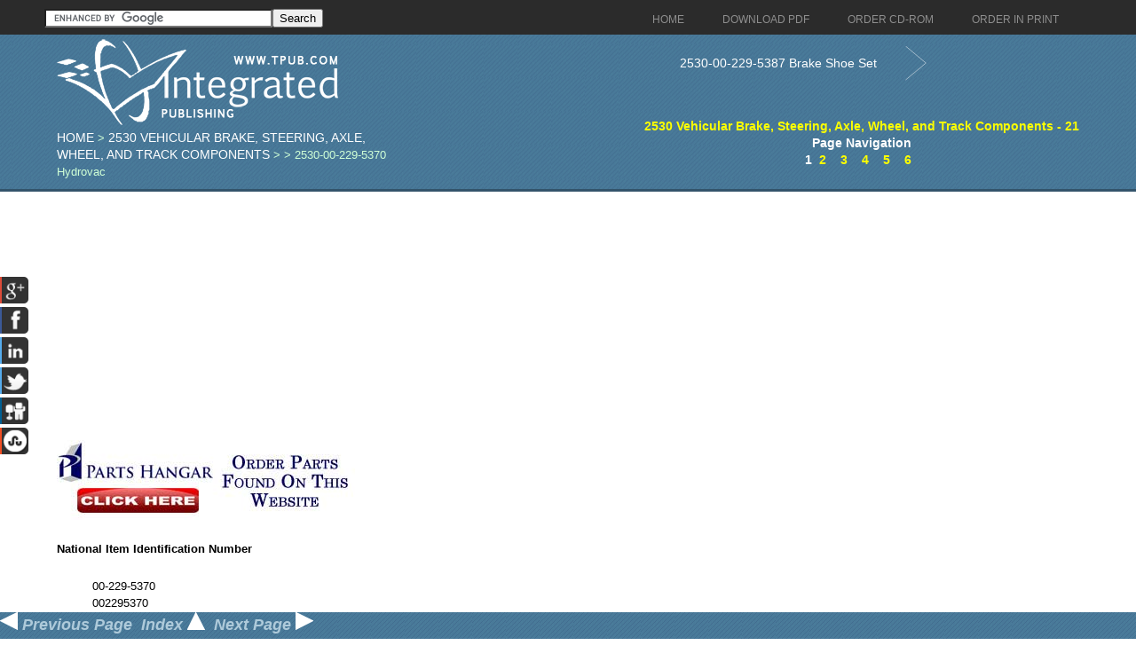

--- FILE ---
content_type: text/html; charset=UTF-8
request_url: https://vehicularbrakes.tpub.com/21/00-229-5370.htm
body_size: 3712
content:
<!DOCTYPE html>
<link rel="stylesheet" type="text/css" href="http://www.tpub.com/mobile.css">

<script type="text/javascript">
        var browser = navigator.appName;
        if (browser == "Microsoft Internet Explorer") {
            document.onkeydown=keydownie;
        } else {
            document.onkeydown=keydown;
        }
        function keydownie(e) {
            if (!e) var e = window.event;
            if (e.keyCode) {
                keycode = e.keyCode;
                if ((keycode == 39) || (keycode == 37)) {
                    window.event.keyCode = 0;
                }
            } else {
                keycode = e.which;
            }
            if (keycode == 37) {
                img = document.querySelector("img[src='http://www.tpub.com/arrowleft.jpg'],img[src='http://www.tpub.com/images/left.png']");
                window.location = img.parentElement.href;
                return false;
            } else if (keycode == 39) {
                img = document.querySelector("img[src='http://www.tpub.com/arrowright.jpg'],img[src='http://www.tpub.com/images/right.png']");
                window.location = img.parentElement.href;
                return false;
            }
        }
        function keydown(e) {
            if (e.which) {
                keycode = e.which;
            } else {
                keycode = e.keyCode;
            }
            if (keycode == 37) {
                img = document.querySelector("img[src='http://www.tpub.com/arrowleft.jpg'],img[src='http://www.tpub.com/images/left.png']");
                window.location = img.parentElement.href;
                return false;
            } else if (keycode == 39) {
                img = document.querySelector("img[src='http://www.tpub.com/arrowright.jpg'],img[src='http://www.tpub.com/images/right.png']");
                window.location = img.parentElement.href;
                return false;
            }
        }
</script>
<script>if (top!= self) top.location.replace(location);</script>
<script async
src="//pagead2.googlesyndication.com/pagead/js/adsbygoogle.js"></script>
<script>
  (adsbygoogle = window.adsbygoogle || []).push({
    google_ad_client: "ca-pub-8029680191306394",
    enable_page_level_ads: true
  });
</script>

<!DOCTYPE html PUBLIC "-//W3C//DTD XHTML 1.0 Transitional//EN" "http://www.w3.org/TR/xhtml1/DTD/xhtml1-transitional.dtd">

<html xmlns="http://www.w3.org/1999/xhtml">
	<HEAD>
	<title>2530-00-229-5370 Hydrovac</title>
	<meta name="robots" content="index, follow" />
	<meta name="viewport" content="width=device-width, initial-scale=1, maximum-scale=1">
	<meta http-equiv="Content-Type" content="text/html; charset=UTF-8" />
	<link href="//www.tpub.com/css/style99.css" rel="stylesheet" type="text/css" />
	<link href="//www.tpub.com/css/respon.css" rel="stylesheet" type="text/css" />
	<script src="//ajax.googleapis.com/ajax/libs/jquery/2.1.0/jquery.min.js"></script>

	<link rel="stylesheet" href="//www.tpub.com/social/css/social.css" type="text/css" />
	<script src="//www.tpub.com/social/js/socialbars.js" type="text/javascript"></script>


	<!--ui_totop START -->
	<link href="//www.tpub.com/ui_totop/css/ui.totop.css" rel="stylesheet" />
	<!-- <script src="//www.tpub.com/ui_totop/js/jquery.ui.totop.js" charset="utf-8"></script> -->

	<script src="//ajax.googleapis.com/ajax/libs/jqueryui/1.10.4/jquery-ui.min.js"></script>
	<!-- ui_totop END -->
	<!-- superfish -->
	<link rel="stylesheet" media="screen" href="//www.tpub.com/superfish/css/superfish.css" />
	<script src="//www.tpub.com/superfish/js/superfish-1.4.8/js/hoverIntent.js"></script>
	<script src="//www.tpub.com/superfish/js/superfish-1.4.8/js/superfish.js"></script>
	<script src="//www.tpub.com/superfish/js/superfish-1.4.8/js/supersubs.js"></script>
	<script src="//www.tpub.com/js/selectnav.min.js"></script>
	<!-- ENDS superfish -->
	<!--||extrainfo||-->

	</HEAD>
	<BODY>

<div id="socialside">
</div>

    <div class="body_pattern">
      <div class="header_res">
        <div class="main_resize">


          <div class="header_res_text">
          <div class="header_res_text_search"><form action="//www.google.com" id="cse-search-box" target="_blank"><div><input type="hidden" name="cx" value="partner-pub-8029680191306394:9289819292" /><input type="hidden" name="ie" value="UTF-8" /><input type="text" name="q" size="30" /><input type="submit" name="sa" value="Search" /></div></form><script type="text/javascript" src="//www.google.com/coop/cse/brand?form=cse-search-box&amp;lang=en"></script></div>
          </div>

          <nav> 
		<ul id="nav" class="sf-menu">
		  <li><a href="//www.tpub.com" class="menu_navigation"><span>Home</span></a>
		  <li><a href="http://archive.tpub-products.com" class="menu_navigation"><span>Download PDF</span></a></li>
		  <li><a href="http://www.oneondemand.com" class="menu_navigation"><span>Order CD-ROM</span></a></li>
		  <li><a href="http://archive.tpub-products.com" class="menu_navigation"><span>Order in Print</span></a></li>
		</ul>
          </nav>
          <!-- /menu -->
          <div class="clr"></div>
          <div class="logo"><a href="//www.tpub.com/"><img src="//www.tpub.com/images/logo.png"></a><br/><div class="breadcrumb"><a href='http://www.tpub.com'>Home</a> > <a href='/'>2530 Vehicular Brake, Steering, Axle, Wheel, and Track Components</a> > <a href='http://vehicularbrakes.tpub.com/21/index.htm' ></a> > 2530-00-229-5370 Hydrovac</div></div>
	<div class="naviwhole">
<table><tr><td>
	<div class="leftnavi"><table width="100%"><tr><td><a href=""></a></td><td><a href=""></a></td></tr></table></div>
</td><td>
	<div class="rightnavi"><table width="100%"><tr><td><a href="00-229-5387.htm">2530-00-229-5387 Brake Shoe Set</td><td><button class="arrow rightarrow"><svg xmlns="http://www.w3.org/2000/svg" xmlns:xlink="http://www.w3.org/1999/xlink" width="60px" height="40px" viewBox="0 0 50 80" xml:space="preserve"><polyline fill="none" stroke="#FFFFFF" stroke-width="1" stroke-linecap="round" stroke-linejoin="round" points="0.375,0.375 45.63,38.087 0.375,75.8"/></svg></button></a></td></tr></table></div><br>
</td></tr></table>

	<div class="pagenavi"><a href="index.htm"><br>2530 Vehicular Brake, Steering, Axle, Wheel, and Track Components - 21</a><br>Page Navigation<br>1&nbsp;&nbsp;<a href="00-229-5387.htm" title="2530-00-229-5387 Brake Shoe Set" class="tooltip">2</a>&nbsp;&nbsp;&nbsp;&nbsp;<a href="00-229-5399.htm" title="2530-00-229-5399 Brake Shoe" class="tooltip">3</a>&nbsp;&nbsp;&nbsp;&nbsp;<a href="00-229-5669.htm" title="2530-00-229-5669 Boot, Vehicular Components" class="tooltip">4</a>&nbsp;&nbsp;&nbsp;&nbsp;<a href="00-229-9096.htm" title="2530-00-229-9096 Shaft Assy, Steering" class="tooltip">5</a>&nbsp;&nbsp;&nbsp;&nbsp;<a href="00-229-9102.htm" title="2530-00-229-9102 Levershaft Assembly" class="tooltip">6</a>&nbsp;&nbsp;</div>





</div>
          <div class="RSS"> 
</div>
          <div class="clr"></div>
        </div>
        <div class="clr"></div>
        
        <!--main_resize end  -->
        <div class="clr"></div>
      </div>
      <div class="clr"></div>
      <div class="main_resize" id="gallery">
        <div class="columns">
          <div class="clr"></div>
          <div class="content_blog">
		<script async src="//pagead2.googlesyndication.com/pagead/js/adsbygoogle.js"></script>
		<!-- Tpub-Top -->
		<ins class="adsbygoogle"
		     style="display:block"
		     data-ad-client="ca-pub-8029680191306394"
		     data-ad-slot="6477295296"
		     data-ad-format="auto"></ins>
		<script>
		(adsbygoogle = window.adsbygoogle || []).push({});
		</script>            
          </div>
            <div class="some_blog">
		<a href="http://www.partshangar.com/rfq.htm" target="_blank"><img src="//www.tpub.com/parts.jpg"></a>
            </div>
          <div class="clr"></div>
        </div>
        

        <div class="columns">
          <div class="clr"></div>
          <div class="content_blog">
		<div class="pos1"><p><b>National Item Identification Number</b></p><blockquote><p>00-229-5370<br>002295370<br>2530-00-229-5370<br>2530002295370</p></blockquote></blockquote>
<blockquote><p><b>National Stock Number</b></p><blockquote><p></p></blockquote></blockquote>
<blockquote><p><b>Item Name</b></p><blockquote><p>HYDROVAC</p></blockquote></blockquote>
<blockquote><p><b>Federal Supply Class</b></p><blockquote><p>2530</p></blockquote></blockquote>
<blockquote><p><b>Description</b></p><blockquote><p></p></blockquote></blockquote>
<blockquote><p><b>Commercial and Government Entity Code (Supplier Data)</b></p>

<hr><blockquote><blockquote><p>Parts Hangar<br>partshangar.com<br><br>9438 US Hwy 19 N. #311<br>Port Richey, FL 34668<br><br>Ph. (727) 619-7700<br>Fax. (727) 255-5042<br><br><a href="//www.tpub.com/contact.htm">Click here to submit an RFQ (Request For Quote)</a></p></blockquote></blockquote><hr>
			
<blockquote>
<p>
12361
</p>
<blockquote><hr>

<p>
GROVE U.S. L.L.C.<br />
1565 BUCHANAN TRAIL EAST<br />
21<br />
SHADY GROVE<br />
PA<br />
17256<br />
717-593-5926

</p>
<hr>
</blockquote>
</blockquote>
</blockquote>
<blockquote><p><b>Reference Numbers (Part Numbers)</b></p><blockquote><p>9-802-100086</p></blockquote></blockquote>
<blockquote><p><b>Required Categories</b></p><blockquote><p></p></blockquote></blockquote>
<blockquote><p><b>Required Description</b></p><blockquote><p></p></blockquote></blockquote>
<script type="text/javascript"><!--
 
 
 
 
 
//--></script>
</div>
          </div>
            <div class="some_blog">
		<script async src="//pagead2.googlesyndication.com/pagead/js/adsbygoogle.js"></script>
		<!-- Tpub-Right -->
		<ins class="adsbygoogle"
		     style="display:block"
		     data-ad-client="ca-pub-8029680191306394"
		     data-ad-slot="9884760099"
		     data-ad-format="auto"></ins>
		<script>
		(adsbygoogle = window.adsbygoogle || []).push({});
		</script>
<br><br><br><br><a href="https://www.securehalo.com/cybersecurity-architecture-infrastructure-services"><img src="//www.tpub.com/assessment.png" alt="Managed Security Service Provider"></a><br>
<script type="text/javascript">

  var _gaq = _gaq || [];
  _gaq.push(['_setAccount', 'UA-557784-1']);
  _gaq.push(['_setDomainName', 'tpub.com']);
  _gaq.push(['_trackPageview']);

  (function() {
    var ga = document.createElement('script'); ga.type = 'text/javascript'; ga.async = true;
    ga.src = ('https:' == document.location.protocol ? 'https://ssl' : 'http://www') + '.google-analytics.com/ga.js';
    var s = document.getElementsByTagName('script')[0]; s.parentNode.insertBefore(ga, s);
  })();

</script>
            </div>
          <div class="clr"></div>
        </div>

	<div class="columns">
          <div class="clr"></div>
          <div class="content_blog">
		<script async src="//pagead2.googlesyndication.com/pagead/js/adsbygoogle.js"></script>
		<!-- Tpub-Top -->
		<ins class="adsbygoogle"
		     style="display:block"
		     data-ad-client="ca-pub-8029680191306394"
		     data-ad-slot="6477295296"
		     data-ad-format="auto"></ins>
		<script>
		(adsbygoogle = window.adsbygoogle || []).push({});
		</script>            
          </div>
            <div class="some_blog">
		<a href="http://www.partshangar.com/rfq.htm" target="_blank"><img src="//www.tpub.com/parts.jpg"></a>
            </div>
          <div class="clr"></div>
        </div>


        <!--main_resize end  --> 
        
      </div>
      <div class="prefooter"><div class="bottomarrows"><div class="bottomarrowleft"><a href="http://vehicularbrakes.tpub.com/21/index.htm"><img src="//www.tpub.com/images/left.png" alt="<"> Previous Page</a></div><div class="bottomarrowup"><a href="http://vehicularbrakes.tpub.com/21/index.htm">Index <img src="//www.tpub.com/images/up.png" alt="^"></a></div><div class="bottomarrowright"><a href="http://vehicularbrakes.tpub.com/21/00-229-5387.htm">Next Page <img src="//www.tpub.com/images/right.png" alt=">"></a></div><span class="stretch"></span></div>
        <div class="main_resize">
          <div class="columns">
            <div class="pref_blog">
              <p><a href="//www.tpub.com/privacy.htm">Privacy Statement</a><br />
             <a href="//www.tpub.com/index/index.htm">Press Release</a><br />
             <a href="//www.tpub.com/contact.htm">Contact</a><br />
              </p>
            </div>
            <div class="clr"></div>
          </div>
          <div class="clr"></div>
        </div>
        <!--main_resize end  -->
        <div class="clr"></div>
      </div>
      <div class="footer">
        <div class="main_resize"> &copy; Copyright Integrated Publishing, Inc.. All Rights Reserved.   </div>
        <!--main_resize end  -->
        <div class="clr"></div>
      </div>
      <div class="clr"></div>
    </div>
</BODY>
</html>
<div itemscope itemtype="http://schema.org/Organization">
<div align="center"><table border="0" width="500" cellpadding="2"><tr><td>
<p align="right"><a itemprop="url" href="//www.tpub.com">
<img itemprop="logo" src="//www.tpub.com/75logo.png" width="50"/></a></td><td>
<font face="Arial" size="1"><span itemprop="name">Integrated Publishing, Inc. - A (SDVOSB) Service Disabled Veteran Owned Small Business</span></font>
<div itemprop="address" itemscope itemtype="http://schema.org/PostalAddress">
<font face="Arial" size="1">
</span></font></td></tr></table></div></div></center></div></div>
</html>




--- FILE ---
content_type: text/html; charset=utf-8
request_url: https://www.google.com/recaptcha/api2/aframe
body_size: 99
content:
<!DOCTYPE HTML><html><head><meta http-equiv="content-type" content="text/html; charset=UTF-8"></head><body><script nonce="4l-XFrP8caK_thfgI_VEVQ">/** Anti-fraud and anti-abuse applications only. See google.com/recaptcha */ try{var clients={'sodar':'https://pagead2.googlesyndication.com/pagead/sodar?'};window.addEventListener("message",function(a){try{if(a.source===window.parent){var b=JSON.parse(a.data);var c=clients[b['id']];if(c){var d=document.createElement('img');d.src=c+b['params']+'&rc='+(localStorage.getItem("rc::a")?sessionStorage.getItem("rc::b"):"");window.document.body.appendChild(d);sessionStorage.setItem("rc::e",parseInt(sessionStorage.getItem("rc::e")||0)+1);localStorage.setItem("rc::h",'1769911995903');}}}catch(b){}});window.parent.postMessage("_grecaptcha_ready", "*");}catch(b){}</script></body></html>